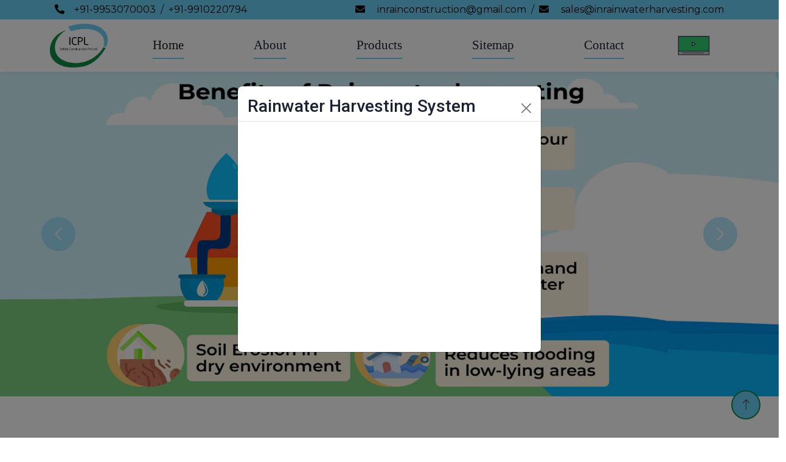

--- FILE ---
content_type: text/html; charset=UTF-8
request_url: https://www.inrainwaterharvesting.com/jind/
body_size: 14224
content:
<!DOCTYPE html>
<html lang="en">
<head>
    <meta http-equiv="Content-Type" content="text/html; charset=utf-8" />
	<meta name="viewport" content="width=device-width; initial-scale=1.0; maximum-scale=1.0; user-scalable=0;">
	<base href="https://www.inrainwaterharvesting.com/">
	<title>Rainwater Harvesting System in Jind | Rainwater Harvesting System Service Provider in Jind</title>
    <meta name="keywords" content="Rooftop Rainwater Harvesting System in Jind, Modular Rainwater Harvesting System in Jind, Rainwater Harvesting Tank in Jind, Polymer Type Rainwater Harvesting System in Jind, Storm water Management in Jind" />
    <meta name="description" content="Are you finding Rainwater Harvesting System in Jind. We have the best quality  Rainwater Harvesting System that helps you with harvesting rainwater. Don't we late to Rainwater Harvesting System Service Provider in Jind at the best price?" />
	<meta name="author" content="InRain Construction Pvt Ltd">
	<link rel="canonical" href="https://www.inrainwaterharvesting.com/jind/"/>
    
     <meta name="robots" content="index, follow"/>   
      <link href="img/favicon.png" rel="icon">
        <!--my-style-->
    <!-- Google Web Fonts -->
    <!-- Google Web Fonts -->
    <link rel="preconnect" href="https://fonts.googleapis.com">
    <link rel="preconnect" href="https://fonts.gstatic.com" crossorigin>
    <link
        href="https://fonts.googleapis.com/css2?family=Montserrat:wght@400;500&family=Roboto:wght@500;700&display=swap"
        rel="stylesheet">

    <!-- Icon Font Stylesheet -->
    <link href="https://cdnjs.cloudflare.com/ajax/libs/font-awesome/5.10.0/css/all.min.css" rel="stylesheet">
    <link href="https://cdn.jsdelivr.net/npm/bootstrap-icons@1.4.1/font/bootstrap-icons.css" rel="stylesheet">

    <!-- Libraries Stylesheet -->
    <link href="lib/animate/animate.min.css" rel="stylesheet">
    <link href="lib/owlcarousel/assets/owl.carousel.min.css" rel="stylesheet">
    <link href="lib/lightbox/css/lightbox.min.css" rel="stylesheet">

    <!-- Customized Bootstrap Stylesheet -->
    <link href="css/bootstrap.min.css" rel="stylesheet">

    <!--  Stylesheet -->
    <link href="css/style.css" rel="stylesheet">
    <link href="css/parmeet.css" rel="stylesheet">
    <link href="css/resize.css" rel="stylesheet">
    
        <!-- Google tag (gtag.js) -->
<script async src="https://www.googletagmanager.com/gtag/js?id=G-BERNH3E04H"></script>
<script>
  window.dataLayer = window.dataLayer || [];
  function gtag(){dataLayer.push(arguments);}
  gtag('js', new Date());

  gtag('config', 'G-BERNH3E04H');
</script></head>

<ul class="d-none">
<a href="https://www.deliveryplus.com.au/" title="Removalists  Melbourne">Removalists Melbourne</a>
<a href="https://www.deliveryplus.com.au/furniture-delivery.html" title="Furniture Delivery Melbourne">Furniture Delivery Melbourne</a>

<a href="https://www.deliveryplus.com.au/house-removals.html" title="House Removals in Melbourne">House Removals in Melbourne</a>
<a href="https://www.deliveryplus.com.au/" title="Removalist near me">Removalist near me</a>
<a href="https://www.deliveryplus.com.au/nunawading/" title="Furniture delivery in nunawading ">Furniture delivery in nunawading </a>
<a href="https://www.deliveryplus.com.au/hawthorn/" title="Furniture delivery in hawthorn ">Furniture delivery in hawthorn </a>
<a href="https://www.deliveryplus.com.au/springvale-south/" title="Furniture delivery in springvale ">Furniture delivery in springvale </a>
<a href="https://www.deliveryplus.com.au/dandenong/" title="Furniture delivery in Dandenong">Furniture delivery in Dandenong</a>


<a href="https://www.recare.in/" title="Solar Panel Installation">Solar Panel Installation </a>
<a href="https://recare.in/solar-pumping-system" title="Solar Submersible Pump">Solar Submersible Pump</a>
<a href="https://recare.in/institutional-solar-system" title="Industrial Solar System">Industrial Solar System</a>
<a href="https://recare.in/solar-operation-and-maintenance-service-for-industrial-solar-plants" title="Solar Operation And Maintenance ">Solar Operation And Maintenance </a>
<a href="https://recare.in/commercial-solar-power-system" title="Solar Offgrid System">Solar Offgrid System</a>

<a href="https://www.1000startup.com/" title="A Monthly Business Magazine for Vibrant Startups and Entrepreneurs">A Monthly Business Magazine for Vibrant Startups and Entrepreneurs</a>
<a href="https://www.chulhachowka.in/ " title="10 Best Fine Dining Restaurants in Delhi">10 Best Fine Dining Restaurants in Delhi</a>
<a href="https://www.rammandeer.com/" title="Ram Mandir Ayodhya">Ram Mandir Ayodhya </a>
<a href="https://www.flightticketbooking.co.in/" title="Flight Ticket Booking">Flight Ticket Booking </a>
<a href="https://www.socialmediamasala.com/" title="Latest Movies, New Web Series, TV Show Updates">Latest Movies, New Web Series, TV Show Updates</a>
<a href="https://www.wellnessmantra.in/" title="Health Tips, Health Care and Fitness Tips, Health News ">Health Tips, Health Care and Fitness Tips, Health News </a>






</ul>
<style>


.certificate-section {
  padding: 70px 0;
  background: #ffffff;
}

.certificate-section .container {
  max-width: 1200px;
  margin: auto;
  padding: 0 15px;
}

.section-title {
  text-align: center;
  font-size: 36px;
  font-weight: 700;
  margin-bottom: 50px;
  color: #000;
}

.certificate-grid {
  display: grid;
  grid-template-columns: repeat(3, 1fr);
  gap: 30px;
}

.certificate-card {
  background: #fff;
  padding: 15px;
  border-radius: 6px;
  box-shadow: 0 10px 25px rgba(0,0,0,0.08);
  transition: all 0.3s ease;
  text-align: center;
}

.certificate-card img {
  width: 100%;
  height: auto;
  border-radius: 4px;
}

.certificate-card:hover {
  transform: translateY(-8px);
  box-shadow: 0 15px 35px rgba(0,0,0,0.15);
}

/* Responsive */
@media (max-width: 992px) {
  .certificate-grid {
    grid-template-columns: repeat(2, 1fr);
  }
}

@media (max-width: 576px) {
  .certificate-grid {
    grid-template-columns: 1fr;
  }

  .section-title {
    font-size: 28px;
  }
}

{
    display: none;
}
</style>


<body>




        
    <!-- Topbar Start -->
    <div class="container-fluid bg-primary text-white d-none d-lg-flex wow fadeInDown" data-wow-delay="0.1s">
        <div class="container py-1">
            <div class="d-flex align-items-center">
                <!--<a href="" title="" class=" d-md-none d-lg-flex"><img class="img-fluid logo" src="images/"></a>-->
                    
                    
                    <div class="text-start d-flex text-dark">
                         <a href="tel:+91-9953070003 " class="top-a mx-2"><i class="fa fa-phone-alt me-3"></i>+91-9953070003 </a> /

                       <a href="tel:+91-9910220794" class="top-a mx-2">+91-9910220794</a>  
                    </div>
                    
                    <div class="ms-auto d-flex text-end text-dark">
                        <a class="top-a mx-2" href="mailto:inrainconstruction@gmail.com"><i class="fa fa-envelope me-3"></i> inrainconstruction@gmail.com
                    </a>/  
                   <a href="mailto:sales@inrainwaterharvesting.com" class="top-a mx-2"><i class="fa fa-envelope me-3"></i>
                         sales@inrainwaterharvesting.com</a>
                    </div>
            </div>
        </div>
    </div>
    
    <!-- Topbar End -->


 <!--Navbar Start -->
    <div class="container-fluid bg-color sticky-top wow fadeInDown" data-wow-delay="0.3s">
        <div class="container">
            <nav class="navbar navbar-expand-lg bg-color navbar-light p-lg-0">
                 <!--d-md-flex d-lg-none-->
                <a href="/" title="Home" class="navbar-brand"><img class="img-fluid logo" src="images/demo-website.png" alt="InRain Construction Pvt Ltd" title="InRain Construction Pvt Ltd"></a>
                
                
                <button type="button" class="navbar-toggler me-0" data-bs-toggle="collapse"
                    data-bs-target="#navbarCollapse">
                    <span class="navbar-toggler-icon"></span>
                </button>
                <div class="collapse navbar-collapse" id="navbarCollapse">
                    <div class="navbar-nav my-navbar">
                        <a href="/" class="nav-item nav-link active">Home</a>
                        <a href="company-profile.html" class="nav-item nav-link">About</a>
                        
                        <div class="nav-item dropdown">
                            <a href="our-products.html" class="nav-link d-lg-none d-md-block d-sm-block d-xs-block d-block dropdown-toggle" data-bs-toggle="dropdown">Products</a>
                            <a href="our-products.html" class="nav-link d-lg-block d-md-none d-sm-none d-xs-none d-none toggle-after" >Products</a>
                            
                            <div class="dropdown-menu bg-light rounded-0 rounded-bottom m-0">
                                                                                                     <a class="dropdown-item" href="jind/rainwater-harvesting-system.html" title="Rainwater Harvesting System">Rainwater Harvesting System</a>
                                                                        <a class="dropdown-item" href="jind/rainwater-harvesting-tank.html" title="Rainwater Harvesting Tank">Rainwater Harvesting Tank</a>
                                                                        <a class="dropdown-item" href="jind/modular-rainwater-harvesting-system.html" title="Modular Rainwater Harvesting System">Modular Rainwater Harvesting System</a>
                                                                        <a class="dropdown-item" href="jind/rooftop-rainwater-harvesting.html" title="Rooftop Rainwater Harvesting">Rooftop Rainwater Harvesting</a>
                                                                        <a class="dropdown-item" href="jind/polymer-type-rainwater-harvesting-system.html" title="Polymer Type Rainwater Harvesting System">Polymer Type Rainwater Harvesting System</a>
                                                                        <a class="dropdown-item" href="jind/storm-water-management-companies.html" title="Storm Water Management Companies">Storm Water Management Companies</a>
                                                                        <a class="dropdown-item" href="jind/new-technology-of-rainwater-harvesting.html" title="New Technology of Rainwater Harvesting">New Technology of Rainwater Harvesting</a>
                                                                        <a class="dropdown-item" href="jind/ground-water-recharge-system.html" title="Ground Water Recharge System">Ground Water Recharge System</a>
                                                                        <a class="dropdown-item" href="jind/modular-harvesting-tanks-suppliers.html" title="Modular Harvesting Tanks Suppliers">Modular Harvesting Tanks Suppliers</a>
                                                                        <a class="dropdown-item" href="jind/rainwater-percolation-tanks.html" title="Rainwater Percolation Tanks">Rainwater Percolation Tanks</a>
                                                                        <a class="dropdown-item" href="jind/new-generation-of-rainwater-harvesting.html" title="New Generation of Rainwater Harvesting">New Generation of Rainwater Harvesting</a>
                                                                        <a class="dropdown-item" href="jind/rainwater-harvesting-solution-for-industries.html" title="Rainwater Harvesting Solution for Industries">Rainwater Harvesting Solution for Industries</a>
                                                                        <a class="dropdown-item" href="jind/rainwater-harvesting-suppliers.html" title="Rainwater Harvesting Suppliers">Rainwater Harvesting Suppliers</a>
                                                                        <a class="dropdown-item" href="jind/rainwater-harvesting-for-flood-mitigation.html" title="Rainwater Harvesting for Flood Mitigation">Rainwater Harvesting for Flood Mitigation</a>
                                                                        <a class="dropdown-item" href="jind/prefabricated-rainwater-harvesting.html" title="Prefabricated Rainwater Harvesting">Prefabricated Rainwater Harvesting</a>
                                                                        <a class="dropdown-item" href="jind/water-harvesting-system.html" title="Water Harvesting System">Water Harvesting System</a>
                                                                        <a class="dropdown-item" href="jind/rainwater-harvesting-pit.html" title="Rainwater Harvesting Pit">Rainwater Harvesting Pit</a>
                                                                        <a class="dropdown-item" href="jind/rainwater-harvesting-recharge-pit.html" title="Rainwater Harvesting Recharge Pit">Rainwater Harvesting Recharge Pit</a>
                                      
                                                            </div>
                            
                        </div>
                        <a href="sitemap.html" class="nav-item nav-link">Sitemap</a>
                        <a href="contact-us.html" class="nav-item nav-link">Contact</a>
                        <a data-bs-toggle="modal" href="#exampleModalToggle" role="button" class="mt-2 display-phn"><img style="width: 115px;" class="img-fluid" src="img/rf-icon-_premium-quality-videos_.gif" />
                        </a>
                        
                    </div>
                    
                    <!--<div class="ms-auto get-quote">-->
                    <!--    <a href="contact-us.html" class="btn btn-primary rounded-pill py-2 px-3">Get A Quote</a>-->
                    <!--</div>-->
                </div>
                <div class="display-none-res">
                        <a data-bs-toggle="modal" href="#exampleModalToggle" role="button" class="mt-2"><img style="width: 115px;" class="img-fluid" src="img/rf-icon-_premium-quality-videos_.gif" />
                        </a>
                        
                    </div>
            </nav>
        </div>
    </div>
    
    
<div  id="exampleModalToggle" class="modal myModal fade " role="dialog" style="z-index: 10000;">
  <div class="modal-dialog modal-dialog-centered">
    <!-- Modal content-->
    <div class="modal-content">
        <div class="modal-header">
          <h3 style="#000;"class="">Rainwater Harvesting System</h3>
        <button type="button" class="btn-close text-white" data-bs-dismiss="modal" aria-label="Close"></button>
         </div>
      
        <div class="modal-body ">
            <div class="rain-video">
                <iframe width="100%" height="340" src="https://www.youtube.com/embed/3DyJAcKe0OM" title="YouTube video player" frameborder="0" allow="accelerometer; autoplay; clipboard-write; encrypted-media; gyroscope; picture-in-picture; web-share" allowfullscreen></iframe>
            </div>
        </div>
      </div>
    </div>

  </div>
</div>

<div id="carouselExampleControls"  data-bs-ride="carousel" class="carousel slide  wow fadeInUp" data-wow-delay="0.2s">
  <div class="carousel-inner">
    <div class="carousel-item active">
      <img src="img/banner2.jpg" class="d-block w-100" alt="...">
    </div>
    <div class="carousel-item">
      <img src="img/banner3.jpg" class="d-block w-100" alt="...">
    </div>
    <div class="carousel-item">
      <img src="img/banner1.jpg" class="d-block w-100" alt="...">
    </div>
 
  </div>
  <button class="carousel-control-prev" type="button" data-bs-target="#carouselExampleControls" data-bs-slide="prev">
    <span class="carousel-control-prev-icon" aria-hidden="true"></span>
    <span class="visually-hidden">Previous</span>
  </button>
  <button class="carousel-control-next" type="button" data-bs-target="#carouselExampleControls" data-bs-slide="next">
    <span class="carousel-control-next-icon" aria-hidden="true"></span>
    <span class="visually-hidden">Next</span>
  </button>
</div>
<div class="wrapper-about section-entry-my">
    <div class="container">
        <div class="row align-items-center">
            <div class="col-lg-6">
                <div class="inner-outer-about wow fadeInLeft" data-wow-delay="0.2s">
                    <p class="p-margin-bottom sub-heading-home">InRain Construction Pvt Ltd</p>
                    <h1 class="my-heading display-5">Rainwater Harvesting System in Jind!</h1>
                    <p><b>InRain Construction Private Limited</b> is a leading <b>Rainwater Harvesting System in Jind</b> specializing in advanced rainwater harvesting solutions. With a strong track record of success, we have executed over 1000 Rainwater Harvesting (RWH) units for esteemed clients such as HUL, PepsiCo, Sobha Developers, CPWD, PWD, Smart Cities, and Supreme Court Judges Bungalows, among others. Our commitment to innovation, quality, and sustainability has made us a trusted partner in the industry.
 </p>
 <p>
     At InRain Construction, we offer <b>Modular Rainwater Harvesting System Service Provider</b> that help our clients optimize water resources and promote environmental conservation.
 </p>
                </div>
            </div>
            <div class="col-lg-6 p-2">
                <div class="inner-outer-about">
                    <div class="row g-3">
                        <div class="col-lg-12 col-md-12">
                            <div class="row g-3" id="about">
                                <div class="col-lg-6 ">
                                    <div class="inner-about text-center border rounded wow fadeIn" data-wow-delay="0.5s">
                                        <div class="about-box">
                                            <div class="img-box">
                                                <img class="img-fluid" src="img/approved.png">
                                            </div>
                                            <small>ISO 9001 : 2015</small>
                                            <div class="dis-text">CERTIFIED COMPANY</div>
                                        </div>
                                    </div>
                                </div>
                                <div class="col-lg-6">
                                    <div class="inner-about text-center border rounded wow fadeIn" data-wow-delay="0.3s">
                                        <div class="about-box">
                                            <div class="img-box">
                                                <img class="img-fluid" src="img/trophy.png">
                                            </div>
                                            <small>Solution Provider</small>
                                            <div class="dis-text">THE BEST INDUSTRIAL</div>
                                        </div>
                                    </div>
                                </div>
                                
                                
                                <div class="col-lg-6">
                                    <div class="inner-about text-center border rounded wow fadeIn" data-wow-delay="0.3s">
                                        <div class="about-box">
                                            <div class="img-box">
                                                <img class="img-fluid" src="img/cer-g.jpg">
                                            </div>
                                            <small>This is to certify that product of </small>
                                            <div class="dis-text">"INRA!N CONSTRUCTION PVT. LTD."</div>
                                        </div>
                                    </div>
                                </div>
                                <div class="col-lg-6">
                                    <div class="inner-about text-center border rounded wow fadeIn" data-wow-delay="0.7s">
                                        <div class="about-box">
                                            <div class="img-box">
                                                <img class="img-fluid" src="img/approved.png">
                                            </div>
                                            <small>ISO 14001 : 2015</small>
                                            <div class="dis-text">CERTIFIED COMPANY</div>
                                        </div>
                                    </div>
                                </div>
                            </div>
                        </div>
                        <!--<div class="col-lg-6 col-md-6">-->
                        <!--    <div class="row g-3 align-items-center" id="about">-->
                                
                        <!--    </div>-->
                        <!--</div>-->
                    </div>
                </div>    
            </div>
        </div>
    </div>
</div>

<!--<div class="wrapper-about-tech">-->
<!--    <div class="container">-->
<!--        <div class="row g-3 align-item-center">-->
            
<!--        </div>-->
<!--    </div>-->
<!--</div>-->

<div class="">
    <div class="wrapper-about-tech-2 wow fadeInLeft" data-wow-delay="0.2s">    
        <div class="container">
            <div class="row g-3 wow fadeInRight" data-wow-delay="0.3s">
                <div class="col-lg-12">
                <div class="inner-about-tech inner-head text-center">
                     <h2 class="my-heading display-5">About Our Technology</h2>
                    <!--<div class="dis-text">About Our Technology</div>-->
                    <p class="">At InRain™ We are Engaged In Making <b>Rainwater Harvesting (RWH) Pits in Jind</b> Based on the technology adopted from Germany. It is indeed entirely different from conventional rain water system. InRain™ is Fully equipped with In house Make and Manufacturing process, ensuring its best in class – quality. We share our contribution to Nation being proud partner of “Make in India Movement”</p>
                </div>
            </div>
                <!--<div class="col-lg-10 offset-lg-1">-->
                <!--    <div class="row d-flex">-->
                <!--        <div class="col-lg-6">-->
                <!--    <div class=" text-center hm-ab">-->
                <!--        <img class="img-fluid bg-white rounded " src="img/pic1.jpg">-->
                <!--    </div>-->
                <!--    </div>-->
                <!--    <div class="col-lg-6">-->
                <!--    <div class=" text-center hm-ab">-->
                <!--        <img class="img-fluid bg-white rounded " src="img/pic2.jpg">-->
                <!--    </div>-->
                <!--    </div>-->
                <!-- </div>-->
                <!--</div>-->
                
                <div class="col-lg-6">
                    <div class=" text-center hm-ab">
                        <a class="" href="img/main1.jpg" alt="main1" data-lightbox="gallery">
                        <img class="img-fluid bg-white rounded " alt="fluid bg-white rounded" src="img/main1.jpg">
                        </a>
                    </div>
                </div>
                
                <div class="col-lg-6">
                    <div class=" text-center hm-ab">
                        <a class="" href="img/hm-ab.jpeg" alt="" data-lightbox="gallery">
                        <img class="img-fluid bg-white rounded " src="img/hm-ab.jpeg">
                        </a>
                    </div>
                </div>
                <div class="col-lg-4">
            <div class=" hm-ab">
                <a class="" href="img/main4.jpg"  data-lightbox="gallery">
                    <img src="img/main4.jpg" class="img-fluid">    
                </a>
            </div>
        </div>
        <div class="col-lg-4">
            <div class="hm-ab">
                <a class="" href="img/main2.jpg" data-lightbox="gallery">
                <img src="img/main2.jpg" class="img-fluid">                
                </a>
            </div>
        </div>
        <div class="col-lg-4">
            <div class="hm-ab">
                <a class="" href="img/main3.jpg" data-lightbox="gallery">
                <img src="img/main3.jpg" class="img-fluid">                
                </a>
            </div>
        </div>
                
            </div>
        </div>    
    </div>
</div>

<div class="wrapper-prod section-entry">
    <div class="container">
        <div class="row">
            <div class="col-lg-8 col-md-7">
                <div class="inner-prod wow fadeInLeft" data-wow-delay="0.2s">
                    <p class="p-margin-bottom sub-heading-home">InRain™</p>
                    <h2 class="my-heading display-5">Rooftop Rainwater Harvesting System in Jind</h2>
                    <p>A <b>Rooftop Rainwater Harvesting System in Jind</b> intended for filtration, transitory maintenance and ensuing release. It is utilized in waste channel application. It is developed utilizing our restrictive plastic infusion shaped boards.We provide all range of modules as per the requirements.</p>
                    <a href="our-products.html" class="mt-2 btn mybtn">Explore <i class="fa-solid fa-angle-right"></i></a>
                </div>
            </div>
            <div class="col-lg-4 col-md-5">
                <div class="inner-prod inner-prod-img inner-prod-margin text-center wow fadeInRight" data-wow-delay="0.2s">
                    <div class="img-bck"></div>
                
                <div class="owl-carousel about-carousel rounded shadow">
                    <div class="item">
                        <img src="img/Rainwater-Harvesting-Tank.jpg" class="img-fluid">
                    </div>
                    <div class="item">
                        <img src="img/rain1.jpg" class="img-fluid">
                    </div>
                    <div class="item">
                        <img src="img/rain2.jpg" class="img-fluid">
                    </div>
                    <div class="item">
                        <img src="img/rain3.png" class="img-fluid bg-white">
                    </div>
                    <div class="item">
                        <img src="img/rain4.png" class="img-fluid bg-white">
                    </div>
                   
                    </div>
                </div>
            </div>
        </div>
    </div>
</div>

<div class="wrapper-prod-2 section-entry-bottom">
    <div class="container">
        <div class="row align-items-center">
            <div class="col-lg-12">
                <div class="inner-prod text-center wow fadeIn" data-wow-delay="0.3s">
                    <p class="sub-heading-home">At InRain Water Conservation & Management company.
                    <!--, we firmly believe in the popular quote-->
                    </p>
                    <h3 class="my-heading display-5">InRain Water Conservation & Management</h3>
                </div>
            </div>  
            <div class="col-lg-5">
                <div class="inner-prod wow fadeInRight" data-wow-delay="0.2s"> 
                <div class="owl-carousel about-carousel rounded shadow">
                    <div class="item">
                        <img class="img-fluid" src="img/Rooftop-Rainwater-Harvesting.jpg">
                    </div>
                    <div class="item">
                        <img class="img-fluid bg-white rounded " src="img/pic1.jpg">
                    </div>
                    <div class="item">
                        <img class="img-fluid bg-white rounded " src="img/pic2.jpg">
                    </div>
                   
                    </div>
                </div>
            </div>  
            <div class="col-lg-7">
                <div class="inner-prod wow fadeInLeft" data-wow-delay="0.2s"> 
                <h3>“Water is life, and conservation is the future.”</h3>
                    <p>70% of our earth is water, however, the potable water which is required for most of the human needs, is very less. The growing urbanization and global development have also led to a sharp decline in groundwater. Climate change with global warming is not making things easier for humans. Water conservation and management techniques are vital for sustainable development. It helps in managing the increasing demand for water with growing industrialization and increasing population.</p>
                    <p>At InRain, we provide water conservation & management techniques leveraging modern technology. Conservation methods and solutions offered by InRain are not only environment friendly but economical as well.</p>
                </div>
            </div>
            <div class="col-lg-12">
                <div class="inner-prod wow fadeInUp" data-wow-delay="0.2s">
                    <p><b>The Technology We Offer: </b> At InRain, we are using <b>Modular Rainwater Harvesting System in Jind</b>. This advanced German technology helps us to reduce costs and improves the longevity of the rainwater harvesting system. It helps in overcoming the major challenge of space-saving, which is a prime concern in urban planning and development.</p>
                    <p><b>The Quality We Offer: </b> We provide high-quality products as our products go through a stringent quality check. Our in-house manufacturing ensures the quality of products and our quality assurance system ensures consistent quality</p>
                    <p>InRain firmly believes that the future of urban planning and development is through the practice of water conservation and management. We are fortunate to be blessed with the ability to contribute to save the environment movement, while we help others to incorporate water conservation methods and practices in life. And we are also a proud partner in the make in India movement as we manufacture all our parts in India.</p>
                    <p>At InRain, we help organizations, housing societies and individuals to integrate water conservation and management into their development plans. We aim to provide sustainability in water conservation practices.</p>
                    

<p><b>Commitment to Sustainability:</b> As an advanced rainwater harvesting company, we are deeply committed to sustainable practices and environmental stewardship. We recognize the importance of conserving water resources and reducing reliance on conventional sources. By implementing our rainwater harvesting systems, we help our clients optimize water management, reduce their carbon footprint, and contribute to a more sustainable future.</p>


<p>
    
 <b>Client Satisfaction:</b> Our success is measured by the satisfaction of our clients, and we strive to exceed their expectations in every project we undertake. We prioritize open communication, transparent project management, and timely execution to ensure a seamless experience for our clients. Our commitment to quality, reliability, and customer-centric approach has earned us a strong reputation in the industry.
</p>
                </div>
            </div>    
        </div>
    </div>
</div>

<div class="wrapper-certif wrapper-about-tech-2 section-entry-bottom wow fadeInDown" data-wow-delay="0.1s">
    <div class="container-fluid text-center">
        <div class="row">
            <div class="col-lg-12">
                <div class="inner-head">
                <!--<p class=""> About Our Product </p>-->
                <h4 class="my-heading display-5">Our Products</h4>
                <p>InRain is a renowned provider of cutting-edge water conservation s that aim to address the global water scarcity crisis. With a commitment to environmental sustainability and economic efficiency, InRain offers a range of innovative solutions to help individuals, communities, and businesses optimize their water usage and contribute to a more sustainable future.</p>
                </div>
            </div>
            <div class="owl-carousel project-carousel wow fadeInUp" data-wow-delay="0.2s">
                    
            <div class="our-product-box">
                <a href="jind/rainwater-harvesting-system.html" title="Rainwater Harvesting System" class="">
                
                    <div class="testimonial-item text-center">
                    <img class="img-fluid rounded my-4" src="/images/products/rainwater-harvesting-system.jpg"  title="" alt="">
                    </div>
                    <div class="prod-name">Rainwater Harvesting System                    </div>
                </a>
            </div>
                    
            <div class="our-product-box">
                <a href="jind/rainwater-harvesting-tank.html" title="Rainwater Harvesting Tank" class="">
                
                    <div class="testimonial-item text-center">
                    <img class="img-fluid rounded my-4" src="/images/products/rainwater-harvesting-tank.jpg"  title="" alt="">
                    </div>
                    <div class="prod-name">Rainwater Harvesting Tank                    </div>
                </a>
            </div>
                    
            <div class="our-product-box">
                <a href="jind/modular-rainwater-harvesting-system.html" title="Modular Rainwater Harvesting System" class="">
                
                    <div class="testimonial-item text-center">
                    <img class="img-fluid rounded my-4" src="/images/products/modular-rainwater-harvesting-system.jpg"  title="" alt="">
                    </div>
                    <div class="prod-name">Modular Rainwater Harvesting System                    </div>
                </a>
            </div>
                    
            <div class="our-product-box">
                <a href="jind/rooftop-rainwater-harvesting.html" title="Rooftop Rainwater Harvesting" class="">
                
                    <div class="testimonial-item text-center">
                    <img class="img-fluid rounded my-4" src="/images/products/rooftop-rainwater-harvesting.jpg"  title="" alt="">
                    </div>
                    <div class="prod-name">Rooftop Rainwater Harvesting                    </div>
                </a>
            </div>
                    
            <div class="our-product-box">
                <a href="jind/polymer-type-rainwater-harvesting-system.html" title="Polymer Type Rainwater Harvesting System" class="">
                
                    <div class="testimonial-item text-center">
                    <img class="img-fluid rounded my-4" src="/images/products/polymer-type-rainwater-harvesting-system.jpg"  title="" alt="">
                    </div>
                    <div class="prod-name">Polymer Type Rainwater Harvesting System                    </div>
                </a>
            </div>
                    
            <div class="our-product-box">
                <a href="jind/storm-water-management-companies.html" title="Storm Water Management Companies" class="">
                
                    <div class="testimonial-item text-center">
                    <img class="img-fluid rounded my-4" src="/images/products/storm-water-management-companies.jpg"  title="" alt="">
                    </div>
                    <div class="prod-name">Storm Water Management Companies                    </div>
                </a>
            </div>
                    
            <div class="our-product-box">
                <a href="jind/new-technology-of-rainwater-harvesting.html" title="New Technology of Rainwater Harvesting" class="">
                
                    <div class="testimonial-item text-center">
                    <img class="img-fluid rounded my-4" src="/images/products/new-technology-of-rainwater-harvesting.jpg"  title="" alt="">
                    </div>
                    <div class="prod-name">New Technology of Rainwater Harvesting                    </div>
                </a>
            </div>
                    
            <div class="our-product-box">
                <a href="jind/ground-water-recharge-system.html" title="Ground Water Recharge System" class="">
                
                    <div class="testimonial-item text-center">
                    <img class="img-fluid rounded my-4" src="/images/products/ground-water-recharge-system.jpg"  title="" alt="">
                    </div>
                    <div class="prod-name">Ground Water Recharge System                    </div>
                </a>
            </div>
                    
            <div class="our-product-box">
                <a href="jind/modular-harvesting-tanks-suppliers.html" title="Modular Harvesting Tanks Suppliers" class="">
                
                    <div class="testimonial-item text-center">
                    <img class="img-fluid rounded my-4" src="/images/products/rwh-pits-suppliers.jpg"  title="" alt="">
                    </div>
                    <div class="prod-name">Modular Harvesting Tanks Suppliers                    </div>
                </a>
            </div>
                    
            <div class="our-product-box">
                <a href="jind/rainwater-percolation-tanks.html" title="Rainwater Percolation Tanks" class="">
                
                    <div class="testimonial-item text-center">
                    <img class="img-fluid rounded my-4" src="/images/products/rainwater-percolation-tanks.jpg"  title="" alt="">
                    </div>
                    <div class="prod-name">Rainwater Percolation Tanks                    </div>
                </a>
            </div>
                    
            <div class="our-product-box">
                <a href="jind/new-generation-of-rainwater-harvesting.html" title="New Generation of Rainwater Harvesting" class="">
                
                    <div class="testimonial-item text-center">
                    <img class="img-fluid rounded my-4" src="/images/products/new-generation-of-rainwater-harvesting.jpg"  title="" alt="">
                    </div>
                    <div class="prod-name">New Generation of Rainwater Harvesting                    </div>
                </a>
            </div>
                    
            <div class="our-product-box">
                <a href="jind/rainwater-harvesting-solution-for-industries.html" title="Rainwater Harvesting Solution for Industries" class="">
                
                    <div class="testimonial-item text-center">
                    <img class="img-fluid rounded my-4" src="/images/products/rainwater-harvesting-solution-for-industries.jpg"  title="" alt="">
                    </div>
                    <div class="prod-name">Rainwater Harvesting Solution for Industries                    </div>
                </a>
            </div>
                    
            <div class="our-product-box">
                <a href="jind/rainwater-harvesting-suppliers.html" title="Rainwater Harvesting Suppliers" class="">
                
                    <div class="testimonial-item text-center">
                    <img class="img-fluid rounded my-4" src="/images/products/rainwater-harvesting-suppliers.jpg"  title="" alt="">
                    </div>
                    <div class="prod-name">Rainwater Harvesting Suppliers                    </div>
                </a>
            </div>
                    
            <div class="our-product-box">
                <a href="jind/rainwater-harvesting-for-flood-mitigation.html" title="Rainwater Harvesting for Flood Mitigation" class="">
                
                    <div class="testimonial-item text-center">
                    <img class="img-fluid rounded my-4" src="/images/products/rainwater-harvesting-for-flood-mitigation.jpg"  title="" alt="">
                    </div>
                    <div class="prod-name">Rainwater Harvesting for Flood Mitigation                    </div>
                </a>
            </div>
                    
            <div class="our-product-box">
                <a href="jind/prefabricated-rainwater-harvesting.html" title="Prefabricated Rainwater Harvesting" class="">
                
                    <div class="testimonial-item text-center">
                    <img class="img-fluid rounded my-4" src="/images/products/prefabricated-rainwater-harvesting.jpg"  title="" alt="">
                    </div>
                    <div class="prod-name">Prefabricated Rainwater Harvesting                    </div>
                </a>
            </div>
                    
            <div class="our-product-box">
                <a href="jind/water-harvesting-system.html" title="Water Harvesting System" class="">
                
                    <div class="testimonial-item text-center">
                    <img class="img-fluid rounded my-4" src="/images/products/water-harvesting-system.jpg"  title="" alt="">
                    </div>
                    <div class="prod-name">Water Harvesting System                    </div>
                </a>
            </div>
                    
            <div class="our-product-box">
                <a href="jind/rainwater-harvesting-pit.html" title="Rainwater Harvesting Pit" class="">
                
                    <div class="testimonial-item text-center">
                    <img class="img-fluid rounded my-4" src="/images/products/rainwater-harvesting-pit.jpg"  title="" alt="">
                    </div>
                    <div class="prod-name">Rainwater Harvesting Pit                    </div>
                </a>
            </div>
                    
            <div class="our-product-box">
                <a href="jind/rainwater-harvesting-recharge-pit.html" title="Rainwater Harvesting Recharge Pit" class="">
                
                    <div class="testimonial-item text-center">
                    <img class="img-fluid rounded my-4" src="/images/products/rainwater-harvesting-recharge-pit.jpg"  title="" alt="">
                    </div>
                    <div class="prod-name">Rainwater Harvesting Recharge Pit                    </div>
                </a>
            </div>
                
        </div>
        </div>
    </div>
</div>





<section class="certificate-section">
  <div class="container">
    <h2 class="section-title">Explore Our Certificate</h2>

    <div class="certificate-grid">
      <div class="certificate-card">
        <img src="images/iso-9001.jpg" alt="ISO 9001 Certificate">
      </div>

      <div class="certificate-card">
        <img src="images/iso-14001.jpg" alt="ISO 14001 Certificate">
      </div>

      <div class="certificate-card">
        <img src="images/griha.jpg" alt="GRIHA Certificate">
      </div>
    </div>
  </div>
</section>


  
         <style>
    .client-wrap {
      position:relative;
    }

    /* Left text card */
    .info-box {
      width:280px;
      background:#fff;
      padding:22px;
      border-radius:14px;
      box-shadow:0 8px 28px rgba(0,0,0,0.08);
      position:absolute;
      top:0;
      left:0;
      z-index:10;
      line-height:1.45;
    }

    /* Rows container */
    .rows {
      margin-left:100px;
      display:flex;
      flex-direction:column;
      gap:5px;
    }

    /* Track styling */
    .track {
      display:flex;
      gap:18px;
      width:max-content;
      will-change:transform;
    }

    .row {
      overflow:hidden;
      padding:12px 0;
    }

    /* Logo card */
    .logo-card {
      flex:0 0 auto;
      background:#fff;
      padding:12px 20px;
      min-width:140px;
      height:110px;
      border-radius:14px;
      display:flex;
      align-items:center;
      justify-content:center;
      box-shadow:0 4px 18px rgba(0,0,0,0.06);
    }
    .logo-card img {
      max-height:60px;
      max-width:100%;
      object-fit:contain;
    }

    /* Animations */
    @keyframes moveLeft {
      0% { transform:translateX(0); }
      100% { transform:translateX(-50%); }
    }
    @keyframes moveRight {
      0% { transform:translateX(-50%); }
      100% { transform:translateX(0); }
    }

    .row1 .track { animation:moveLeft 22s linear infinite; }
    .row2 .track { animation:moveRight 24s linear infinite; }

    .row:hover .track { animation-play-state:paused; }

    /* Responsive */
    @media(max-width:900px){
      .info-box { position:static; width:100%; margin-bottom:20px; }
      .rows { margin-left:0; }
      .logo-card{ min-width:100px; height:90px; }
    }
  </style>
  
  <!--<h2 class="txtrd">-->
  <!--          <span class="" style="color:#000;">Partner with us and </span> upskill your workforce-->
  <!--        </h2>-->
          
          
             <div class="section-title2 text-center mb-80">
                            <!--<h5>departments</h5>-->
                            <h2>
                                Our Corporate  <span>Partners</span>
                            </h2>

                        </div>
          
          <p></p>

  <div class="client-wrap">
 
    <!-- Left side box -->
     
    <!--<div class="info-box">-->
    <!--  Our clients are the cornerstone of our success, driving our innovation-->
    <!--  and commitment. Your trust drives our innovation, and your satisfaction-->
    <!--  defines our success.-->
    <!--</div>-->

    <!-- Two moving rows -->
    <div class="rows">

      <!-- ROW 1 (Left → Right Move) -->
      <div class="row row1">
        <div class="track">
         
          
              <!-- Logos (replace images with your own) -->
        <div class="logo-card"><img src="images/client/1.jpg"></div>
        <div class="logo-card"><img src="images/client/2.jpg"></div>
       <div class="logo-card"><img src="images/client/3.jpg"></div>
         <div class="logo-card"><img src="images/client/4.jpg"></div>
          <div class="logo-card"><img src="images/client/5.jpg"></div>
           <div class="logo-card"><img src="images/client/6.jpg"></div>
        
        

        <!-- Duplicate for infinite loop -->
           <div class="logo-card"><img src="images/client/7.jpg"></div>
        <div class="logo-card"><img src="images/client/8.jpg"></div>
       <div class="logo-card"><img src="images/client/9.jpg"></div>
         <div class="logo-card"><img src="images/client/10.jpg"></div>
          <div class="logo-card"><img src="images/client/11.jpg"></div>
           <div class="logo-card"><img src="images/client/12.jpg"></div>
        
        
        </div>
      </div>

      <!-- ROW 2 (Right → Left Move) -->
      <div class="row row2">
        <div class="track">
          <!-- Logo list 2 -->
              <!-- Logos (replace images with your own) -->
         <div class="logo-card"><img src="images/client/13.jpg"></div>
        <div class="logo-card"><img src="images/client/14.jpg"></div>
       <div class="logo-card"><img src="images/client/15.jpg"></div>
         <div class="logo-card"><img src="images/client/16.jpg"></div>
          <div class="logo-card"><img src="images/client/17.jpeg"></div>
           <div class="logo-card"><img src="images/client/18.jpg"></div>
        
        
        

        <!-- Duplicate for infinite loop -->
          <div class="logo-card"><img src="images/client/19.jpg"></div>
        <div class="logo-card"><img src="images/client/20.jpg"></div>
       <div class="logo-card"><img src="images/client/21.jpg"></div>
         <div class="logo-card"><img src="images/client/22.jpg"></div>
          <div class="logo-card"><img src="images/client/23.jpg"></div>
           <div class="logo-card"><img src="images/client/24.jpg"></div>
        
        
        </div>
      </div>

    </div>
  </div>
</section>



<div class="wrapper-counter section-entry">
    <div class="container">
        <div class="row align-items-center">
            <div class="col-lg-6 p-2 order-lg-0 order-sm-1">
                <div class="inner-outer-counter">
                    <div class="row g-3" id="counter">
                        <div class="col-lg-6 col-md-6">
                            <div class="inner-counter text-center border rounded wow fadeIn" data-wow-delay="0.2s">
                                 <div class="counter-box border">
                                    <span class="count percent" data-count="90">0</span>
                                    <span>%</span>
                                 </div>
                                 <div class="mt-3"><span>Making The Planet Green</span></div>
                            </div>
                        </div>
                        <div class="col-lg-6 col-md-6">
                            <div class="inner-counter text-center border rounded wow fadeIn" data-wow-delay="0.4s">
                                <div class="counter-box border">
                                    <span class="count percent" data-count="100">0</span>
                                    <span>%</span>
                                 </div>
                                <div class="mt-3"><span>Recycling Rainwater</span></div>
                            </div>
                        </div>
                        <div class="col-lg-6 col-md-6">
                            <div class="inner-counter text-center border rounded wow fadeIn" data-wow-delay="0.8s">
                                <div class="counter-box border">
                                    <span class="count percent" data-count="41">0</span>
                                    <span>%</span>
                                 </div>
                               <div class="mt-3"><span>Decreases The Demand For Water</span></div>
                            </div>
                        </div>
                        <div class="col-lg-6 col-md-6">
                            <div class="inner-counter text-center border rounded wow fadeIn" data-wow-delay="0.6s">
                                <div class="counter-box border">
                                    <span class="count percent" data-count="70">0</span>
                                    <span>%</span>
                                 </div>
                                <div class="mt-3"><span>Reduce Stormwater Flow</span></div>
                            </div>
                        </div>
                    </div>
                </div>    
            </div>
            <div class="col-lg-6 order-lg-1 order-sm-0">
                <div class="inner-outer-counter wow fadeInRight" data-wow-delay="0.2s">
                    <p class="p-margin-bottom sub-heading-home">InRain Construction Pvt Ltd</p>
                    <h3 class="my-heading display-5">Why InRain!</h3>
                    <p>
                  At <b>InRain Construction</b>, we have successfully executed over 1000 rainwater harvesting units for prestigious clients such as Hindustan Unilever Limited (HUL), PepsiCo, Sobha Developers, Central Public Works Department (CPWD), Public Works Department (PWD), Smart Cities, and the residences of Supreme Court Judges, among others. These projects have enabled us to gain unparalleled expertise in rainwater harvesting, making us a frontrunner in the industry.


              </p>
              <p>
                  Experienced Team: At InRain Construction, we take pride in our highly experienced team of professionals. With an average industry experience of over 30 years, our team possesses a deep understanding of sustainable construction methods and rainwater harvesting techniques. From conceptualization to execution, our experts provide comprehensive solutions tailored to each client's unique needs. Their expertise, coupled with our commitment to innovation and excellence, ensures that our clients receive the best possible rainwater harvesting systems.
              </p>
                    <a href="contact-us.html" class="mt-2 btn mybtn">Explore <i class="fa-solid fa-angle-right"></i></a>
                </div>
            </div>
        </div>
    </div>
</div>





    <!-- Footer Start -->
  <div class="container-fluid back-footer-color footer py-5 wow fadeIn" data-wow-delay="0.2s" style="visibility: visible; animation-delay: 0.1s; animation-name: fadeIn;">
        <div class="container">
            <div class="row g-5">
            <div class="col-lg-3 col-md-6 my-color-footer">
                    <h4 class="text-white mb-4 wow fadeInUp" data-wow-delay="0.2s">About Us</h4>
                  <p><p>InRain&#39;s range of water conservation products showcases the company&#39;s commitment to providing environmentally friendly and economically viable solutions.</p>
</p>
                  <div class="d-flex pt-3">
                        <!--<a class="btn btn-square btn-light rounded-circle me-2 my-color" href=""><i-->
                        <!--        class="fab fa-twitter"></i></a>-->
                        <a target="_black" class="btn btn-square btn-light rounded-circle me-2 my-color" href="https://www.facebook.com/"><i class="fab fa-facebook-f"></i></a>
                        <a target="_black" class="btn btn-square btn-light rounded-circle me-2 my-color" href="https://www.youtube.com/"><i class="fab fa-youtube"></i></a>
                        
                        <a target="_black" class="btn btn-square btn-light rounded-circle me-2 my-color" href="https://www.instagram.com/"><i class="fab fa-instagram"></i></a> 
                        <a target="_black" class="btn btn-square btn-light rounded-circle me-2 my-color" href="https://www.linkedin.com/in/" title="Twitter" target="_blank"><i class="fab fa-twitter"></i></a>
                        <a target="_black" class="btn btn-square btn-light rounded-circle me-2 my-color" href="" title="linkedin" target="_blank"><i class="fab fa-linkedin"></i></a>
                    </div>
                        
                        
                       
                </div>
                <div class="col-lg-3 col-md-6 my-color-footer my-color-footer-2">
                    <h4 class="text-white mb-4 wow fadeInUp" data-wow-delay="0.2s">Quick Links</h4>
                    <a class="btn btn-link" title="Rainwater Harvesting System in Delhi" href="/">Home</a>
                    <a class="btn btn-link" title=" Rainwater Harvesting System " href="company-profile.html">About us</a>
                    <a class="btn btn-link" title=" Modular Rainwater Harvesting System Service Provider" href="our-products.html">Products</a>
                    <a class="btn btn-link" title=" Modular Rainwater Harvesting System Services" href="contact-us.html">Contact Us</a>
                    <a class="btn btn-link" title="Rainwater Harvesting (RWH) Pits in Delhi" href="our-presence.html">Market Place</a>
                </div>
                <div class="col-lg-3 col-md-6 my-color-footer">
                    <h4 class="text-white mb-4 wow fadeInUp" data-wow-delay="0.2s"">Products</h4>
                                             <a class="btn btn-link" href="jind/rainwater-harvesting-system.html" title="Rainwater Harvesting System">Rainwater Harvesting System</a>
                                            <a class="btn btn-link" href="jind/rainwater-harvesting-tank.html" title="Rainwater Harvesting Tank">Rainwater Harvesting Tank</a>
                                            <a class="btn btn-link" href="jind/modular-rainwater-harvesting-system.html" title="Modular Rainwater Harvesting System">Modular Rainwater Harvesting System</a>
                                            <a class="btn btn-link" href="jind/rooftop-rainwater-harvesting.html" title="Rooftop Rainwater Harvesting">Rooftop Rainwater Harvesting</a>
                                            <a class="btn btn-link" href="jind/polymer-type-rainwater-harvesting-system.html" title="Polymer Type Rainwater Harvesting System">Polymer Type Rainwater Harvesting System</a>
                                            <a class="btn btn-link" href="jind/storm-water-management-companies.html" title="Storm Water Management Companies">Storm Water Management Companies</a>
                                            <a class="btn btn-link" href="jind/new-technology-of-rainwater-harvesting.html" title="New Technology of Rainwater Harvesting">New Technology of Rainwater Harvesting</a>
                                                            
                </div>
                <div class="col-lg-3 col-md-6 my-color-footer" style="word-wrap: break-word;">
                    <h4 class="text-white mb-4 wow fadeInUp" data-wow-delay="0.2s"">Our Office</h4>
                    <b class="color-add">Corporate Office</b>
                    <p class="mb-2"><i class="fa fa-map-marker-alt me-3"></i>Plot No 06, KH431, 1st floor, Main Road chattarpur-satbari, satbari, NewÂ delhiÂ 110074</p>
                    <b class="color-add">Registered Office</b>
                    <p class="mb-2"><i class="fa fa-map-marker-alt me-3"></i>Khasra No - 148 Plot No - 219, GF, Rajpur Khurd Ext, New Delhi 110074</p>
                    
                    <p class="mb-2"><a class="text-white" href="+91-9953070003 ">
                        <i class="fa fa-phone-alt me-3"></i>+91-9953070003                     </a></p>
                    
                    <p class="mb-2"><a class="text-white" href="tel:+91-9910220794"><i class="fa fa-phone-alt me-3"></i>+91-9910220794</a></p>
                    
                   <p class="mb-2">
                        <a class="text-white" href="mailto:inrainconstruction@gmail.com"><i class="fa fa-envelope"></i> inrainconstruction@gmail.com
                        </a>
                    </p>
                    <p class="mb-2">
                        <a class="text-white" href="mailto:sales@inrainwaterharvesting.com">
                            <i class="fa fa-envelope"></i> sales@inrainwaterharvesting.com                        </a>
                    </p>
                    
                    
                </div>
                
            </div>
        </div>
    </div>


    <!-- Copyright Start -->
    <div class="container-fluid copyright py-4" style="border-top:2px solid white;">
        <div class="container">
            <div class="row">
                
                <div class="col-md-12 text-center">
                    <p class="mb-0" style="color:#fff">© Copyright 2026 InRain Construction Pvt Ltd. All Rights Reserved. Website Designed &amp; Promoted by <a href="https://www.webvyaparindia.com/" class="text-copy"> Web Vyapar India.</a></p>
                </div>
            </div>
        </div>
    </div>
    <!-- Copyright End -->


    <!-- Back to Top -->
    <a href="#" class="btn btn-lg btn-lg-square rounded-circle back-to-top"><i
            class="bi bi-arrow-up"></i></a>


    <!-- JavaScript Libraries -->
    <script src="https://ajax.googleapis.com/ajax/libs/jquery/3.6.1/jquery.min.js"></script>
    <script src="https://cdn.jsdelivr.net/npm/bootstrap@5.0.0/dist/js/bootstrap.bundle.min.js"></script>
    <script src="lib/wow/wow.min.js"></script>
    <script src="lib/easing/easing.min.js"></script>
    <script src="lib/waypoints/waypoints.min.js"></script>
    <script src="lib/owlcarousel/owl.carousel.min.js"></script>
    <script src="lib/lightbox/js/lightbox.min.js"></script>
    <!-- font 6 -->
		<script src="https://kit.fontawesome.com/50d5e6a1ea.js" crossorigin="anonymous"></script>
    <!-- Javascript -->
    <script src="js/main.js"></script>
</body>

</html>

--- FILE ---
content_type: text/css
request_url: https://www.inrainwaterharvesting.com/css/style.css
body_size: 2489
content:
/********** Template CSS **********/
:root {
    --primary: #6bcef5;
    --secondary: #0e8b44;
    --light: #F1F3FA;
    --dark: #1C2035;
}

.sub-heading-home{
    font-weight:bold;
    color: #0e8b44;
}

.back-to-top {
    position: fixed;
    display: none;
    right: 30px;
    bottom: 30px;
    z-index: 99;
}

.fw-medium {
    font-weight: 500;
}

.btn-color-404{
    background-color: var(--primary);
    color:white!important;
}
.top-a {
    color: #000;
}

.top-a:hover {
    color: #0e8b44;
}

.mybtn {
  background-color: var(--primary);
    border: 0 solid #E5E7EB;
    box-sizing: border-box;
    color: #000000;
    /* display: flex; */
    font-family: ui-sans-serif,system-ui,-apple-system,system-ui,"Segoe UI",Roboto,"Helvetica Neue",Arial,"Noto Sans",sans-serif,"Apple Color Emoji","Segoe UI Emoji","Segoe UI Symbol","Noto Color Emoji";
    font-size: 1rem;
    font-weight: 700;
    justify-content: center;
    line-height: 1.75rem;
    padding: 0.75rem 1.65rem;
    position: relative;
    text-decoration: none #000000 solid;
    text-decoration-thickness: auto;
    max-width: 460px;
    position: relative;
    cursor: pointer;
    transform: rotate(-2deg);
    user-select: none;
    -webkit-user-select: none;
     touch-action: manipulation; 
}

.mybtn:focus {
  outline: 0;
}

.mybtn:after {
  content: '';
  position: absolute;
  border: 1px solid #000000;
  bottom: 4px;
  left: 4px;
  width: calc(100% - 1px);
  height: calc(100% - 1px);
}

.mybtn:hover:after {
  bottom: 2px;
  left: 2px;
}

@media (min-width: 768px) {
  .mybtn {
    padding: .75rem 3rem;
    font-size: 1.25rem;
  }
}


/* Global css */
.section-entry {
    padding: 5rem 0 5rem;
  }
  .section-entry-top {
    padding-top: 5rem;
  }
  .section-entry-bottom {
    padding-bottom: 5rem;
  }
  .txtct {
    text-align: center;
  }
  .align-c {
    align-items: center;
  }
  .txtbc h1, .txtbc h2, .txtbc h3, .txtbc h4, .txtbc h5, .txtbc h6, .txtbc p, .txtbc i, .txtbc a, .txtbc span {
    color: #000;
  }
  .txtwt h1, .txtwt h2, .txtwt h3, .txtwt h4, .txtwt h5, .txtwt h6, .txtwt p, .txtwt i, .txtwt a, .txtwt span {
    color: #fff;
  }
  .txtbu {
    color: #004c86;
  }
  .txtor {
    color: #ff2515;
  }
  
  
/*** Spinner ***/
#spinner {
    opacity: 0;
    visibility: hidden;
    transition: opacity .5s ease-out, visibility 0s linear .5s;
    z-index: 99999;
}

#spinner.show {
    transition: opacity .5s ease-out, visibility 0s linear 0s;
    visibility: visible;
    opacity: 1;
}


/*** Button ***/
.btn {
    transition: .5s;
    font-weight: 500;
}

.btn-primary,
.btn-outline-primary:hover {
    color: var(--light);
}

.btn-secondary,
.btn-outline-secondary:hover {
    color: var(--dark);
}

.btn-square {
    width: 38px;
    height: 38px;
}

.btn-sm-square {
    width: 32px;
    height: 32px;
}

.btn-lg-square {
    width: 48px;
    height: 48px;
}

.btn-square,
.btn-sm-square,
.btn-lg-square {
    padding: 0;
    display: flex;
    align-items: center;
    justify-content: center;
    font-weight: normal;
    background:#6bcef5;
    border:2px solid #0e8b44;
}


/*** Navbar ***/
.sticky-top {
    top: -100px;
    transition: .5s;
}

.navbar .navbar-nav .nav-link {
    /*margin-right: 35px;*/ 
    padding: 25px 0;
    color: var(--dark);
    font-size: 18px;
    font-weight: 500;
    outline: none;
}

/*.navbar .navbar-nav .nav-link:hover,*/
/*.navbar .navbar-nav .nav-link.active {*/
/*    color: var(--primary);*/
/*}*/

.my-navbar {
    display: flex;
    flex-direction: row;
    justify-content: center;
    align-items: center;
    width: 100%;
    justify-content: space-around;
}


.navbar .dropdown-toggle::after {
    border: none;
    content: "\f107";
    font-family: "Font Awesome 5 Free";
    font-weight: 900;
    vertical-align: middle;
    margin-left: 8px;
}

@media (max-width: 991.98px) {
    .navbar .navbar-nav .nav-link  {
        margin-right: 0;
        padding: 10px 0;
    }

    .navbar .navbar-nav {
        margin-top: 15px;
        border-top: 1px solid #EEEEEE;
    }
}

.dropdown-menu{
    padding: 0.5rem;
}

.dropdown-item {
    font-size: 15px;
    border-bottom: 2px solid #0e8b44;
}

.dropdown-item.active, .dropdown-item:active {
    color: #fff;
    text-decoration: none;
    background-color: #0e8b44;
}

@media (min-width: 992px) {
    .navbar .nav-item .dropdown-menu {
        display: block;
        border: none;
        margin-top: 0;
        top: 150%;
        opacity: 0;
        visibility: hidden;
        transition: .5s;
    }

    .navbar .nav-item:hover .dropdown-menu {
        top: 100%;
        visibility: visible;
        transition: .5s;
        opacity: 1;
    }
}

.shadow-sm {
    box-shadow: 0 0.125rem 0.25rem rgba(0,0,0,0.075) !important;
    background: #fff;
}


.logo {
    width:95px;
    
}

/*** Header ***/
.carousel-caption {
    top: 0;
    left: 0;
    right: 0;
    bottom: 0;
    display: flex;
    align-items: center;
    background: rgba(0, 0, 0, .1);
    z-index: 1;
}

.carousel-control-prev,
.carousel-control-next {
    width: 15%;
}

.carousel-control-prev-icon,
.carousel-control-next-icon {
    width: 3.5rem;
    height: 3.5rem;
    border-radius: 3.5rem;
    background-color: var(--primary);
    border: 15px solid var(--primary);
}

@media (max-width: 768px) {
    #header-carousel .carousel-item {
        position: relative;
        min-height: 450px;
    }
    
    #header-carousel .carousel-item img {
        position: absolute;
        width: 100%;
        height: 100%;
        object-fit: cover;
    }
}

.page-header {
    background: linear-gradient(rgba(0, 0, 0, .1), rgba(0, 0, 0, .1)), url(../img/carousel-1.jpg) center center no-repeat;
    background-size: cover;
}

.page-header .breadcrumb-item+.breadcrumb-item::before {
    color: var(--light);
}

.page-header .breadcrumb-item,
.page-header .breadcrumb-item a {
    font-size: 18px;
    color: var(--light);
}

/*** Footer ***/

/*** Footer ***/


.back-footer-color h4{
    color: #fff!important;
    font-size:2rem;
}
.back-footer-color .rounded-circle,.signupfooter{
    background-color: var(--primary);
}

.footer .my-color-footer,
.footer .my-color-footer .btn-link{
    color:#fff;
}
/*breadcrum*/

.back-image{
    padding: 6rem 0;
    background-image: url(../images/pagetop-bg.jpg)!important;
    background-size: cover;
    background-repeat:no-repeat;
}

.text-edit-breadc h1{
    font-size: 3rem!important;
    color:#fff;
    font-weight: 500;
    background: #0000004f;
    display: inline-block;
    padding: 0.3rem;
    border-radius: 13px;
    
}
.breadcrumb-item a {
    color: #fff;
}
.breadcrumb-item.active {
    color: #000;
}
.breadcrumb-item+.breadcrumb-item::before {
    color: #fff;
}
/*sitemap*/
.sitemap-back{
    padding:0.5rem 0.5rem!important;
    border-radius: 10px;
    background-image: url(../img/sitemap-back.jpg)!important;
    background-size: cover;
    background-repeat:no-repeat;
    height:100%;
}

/*.sitemap-back:hover{*/
    
/*    background-image: linear-gradient(-45deg,rgb(233 184 122 / 46%), rgb(253 234 197 / 77%)), url(../img/sitemap-back.jpg);*/
/*    background-size: cover;*/
/*    background-repeat:no-repeat;*/
    
/*}*/
.wrap-ab {
    margin-top: 5rem;
}
.sitemap-back{
    padding:0.5rem!important;
}
.sitemap-back a{
    color: #000;
    font-size: 1.2rem;
    font-weight: bold;
    background: #6bcef5;
    height:100%;
    display: block;
    padding:0.8rem 1rem;
    border-radius:12px;
    text-align:center;
}

.sitemap-back a:hover{
    color:#fff;
        transition: 0.7s;
}

/*product inner page*/
.pro-inner-cover{
    margin-top: 3rem;
}
.pro-inner-wrap{
    border: 4px double #e9b87a;
    
}
.modal-header {
    padding: 1rem 1rem 0;
}
.modal-body, .modal-content {
    /*padding: 0;*/
    /*background-color: var(--primary);*/
}

.color-of-main{
    background:#0e8b44 !important;
    color:#fff !important;
}

.myform {
  margin-bottom: 2rem;
}
.proj-box {
    border: 1px solid #000;
    height: 100%;
    border-radius: 5%; 
    background: #dddddd6b;
    transform-style: preserve-3d;
    transition: 0.25s ease;
    /*box-shadow: 0 30px 30px rgba(0,0,0,0.5);*/
    cursor : pointer;
    /*background-image:url('../images/pagetop-bg.jpg');*/
    background-size: 100% 0%;
    transition: .4s;
}
.proj-box:hover{

    background-size: 100% 100%;
    transition: .4s;
}
.pro-view {
	float: left;
}
.pro-wrap a {
    color: #000;
}
.pro-wrap a:hover {
    color: #0e8b44;
}
.pro-view img {
	width: 500px;
    border: 1px solid #e9b87a;
    margin: 0 2rem 0.5rem 0;
}
.ser-img {
    border-bottom: 1px solid #000;
        border-radius: 5%;
        box-shadow: rgba(17, 12, 46, 0.15) 0px 48px 100px 0px;
}
.proj-info h3 {
    font-size: 18px;
    text-align: center;
    padding: 1rem;
    color: #000;
}

.service-text-contact {
    text-align: center;
    padding:1rem;
    height:100%;
    background:#6bcef5;
    box-shadow: rgba(0, 0, 0, 0.19) 0px 10px 20px, rgba(0, 0, 0, 0.23) 0px 6px 6px;
}

.service-text-contact h5{
    font-size:2rem;
}


.service-text-contact img{
    padding:1rem;
}
.contact-page{
    margin-top: 2rem;
    margin-bottom:2rem;
}
.img-sty {
    filter: grayscale(1);   
}
.ab-wrap-box {
    height: 100%;
    border: 1px solid #000;
    padding: 2rem 1rem;
}
.ab-col--box {
    margin-bottom: 3rem;
}
.hm-ab {
    height: 100%;
    background: #fff;
    position:relative;
    
}

.hm-ab img{
transition: 0.5s ease;
position:relative;
}


.hm-ab img:hover {

filter: grayscale(1);
transition: 0.5s ease;
}


.hm-ab i{
    position:absolute;
    top:50%; left:50%;
    transform: translate(-50%, -50%);
    font-size:2.5rem;
    color:grey;

}
.pro-in-sp {
    margin-top: 5rem;
}
.owl-carousel .owl-dot, .owl-carousel .owl-nav .owl-next, .owl-carousel .owl-nav .owl-prev {
    cursor: pointer;
    cursor: hand;
    -webkit-user-select: none;
    -khtml-user-select: none;
    -moz-user-select: none;
    -ms-user-select: none;
    user-select: none;
    color: #ffffff;
    background: #0e8b44;
    display: inline-block;
    padding: 0.1rem;
        font-size: 20px;
}
.my-pro-in img {
    border: 1px solid #000;
}
.footer {
    color: #B0B9AE;
    background: #0e8b44;
}
.footer .btn.btn-link {
    display: block;
    margin-bottom: 5px;
    padding: 0;
    text-align: left;
    font-weight: normal;
    text-transform: capitalize;
    transition: .3s;
}

.footer .btn.btn-link::before {
    position: relative;
    content: "\f105";
    font-family: "Font Awesome 5 Free";
    font-weight: 900;
    margin-right: 10px;
}

.footer .btn.btn-link:hover {
    color: var(--light);
    letter-spacing: 1px;
    box-shadow: none;
}

.copyright {
    color: #B0B9AE;
}

.copyright {
    background: #02421e;
}

.copyright a:hover {
    color:#fff!important;
}

.copyright .text-copy{
    color:#fff;
    font-weight:bold;
}

.color-add{
    color:#6bcef5;
}
.post-detail h2 {
    font-size: 25px;
}

--- FILE ---
content_type: text/css
request_url: https://www.inrainwaterharvesting.com/css/parmeet.css
body_size: 989
content:
body{
    overflow-x:hidden;
}

.section-entry-my{
    padding:5rem 0 0rem;
}
/*** Navbar ***/
.padd-lr{
    padding: 0 1.3rem;
}
.navbar-light{
    /*background-color:var(--dark);*/
    border-radius: 36px;
} 
.sticky-top {
    top: -100px;
    transition: .5s;
    box-shadow: rgba(33, 35, 38, 0.1) 0px 10px 10px -10px;
}

.navbar .navbar-nav .nav-link {
    /*margin-right: 35px;*/
    padding: 5px 0;
    /* color: var(--light); */
    font-size: 21px;
    font-weight: 500;
    outline: none;
    font-family: "Playfair Display", serif;
    border-bottom: 2px solid #6bcef5;
}

/*.navbar .navbar-nav .nav-link:hover,*/
/*.navbar .navbar-nav .nav-link.active {*/
/*    color: var(--primary);*/
/*}*/

.navbar .dropdown-toggle::after {
    border: none;
    content: "\f107";
    font-family: "Font Awesome 5 Free";
    font-weight: 600;
    vertical-align: middle;
    margin-left: 8px;
    font-size: 1rem;
}

@media (max-width: 991.98px) {
    .navbar .navbar-nav .nav-link  {
        margin-right: 0;
        padding: 10px 0;
    }

    .navbar .navbar-nav {
        margin-top: 15px;
        border-top: 1px solid #EEEEEE;
    }
}

@media (min-width: 992px) {
    .navbar .nav-item .dropdown-menu {
        display: block;
        border: none;
        margin-top: 0;
        top: 150%;
        opacity: 0;
        visibility: hidden;
        transition: .5s;
    }

    .navbar .nav-item:hover .dropdown-menu {
        top: 100%;
        visibility: visible;
        transition: .5s;
        opacity: 1;
    }
}

.shadow-sm {
    box-shadow: 0 0.125rem 0.25rem rgba(0,0,0,0.075) !important;
    background: #fff;
}

.dis-hide{
    display:none;
}

.dis-show{
    display:block;
}

/**********About*********/
.inner-outer-about{
    padding:1rem;
    /*height:100%;*/
}
.inner-about{
    position:relative;
    padding:2.25rem 1.25rem;
    box-shadow: rgba(0, 0, 0, 0.19) 0px 10px 20px, rgba(0, 0, 0, 0.23) 0px 6px 6px;
    height: 100%;
}
.inner-about .about-box .img-box img{
    width:40%;
    margin-bottom:1rem;
}
.dis-text{
    font-size:1.25rem;
    font-weight: bold;
}

.about-tech-box{
    background:#0000008c;
}
/**********About Next**********/


.wrapper-about-tech-2 .inner-about-tech{
    color:white;
}

.inner-about-tech{
    padding:1rem;
    height:100%;
    
}


.wrapper-about-tech-2{
    padding:2rem 0;
    /*margin-top:1.5rem;*/
    background: linear-gradient(#000000e6 , #0000009e) , url(../img/rain-back-1.jpg);
    background-size: cover;
    background-repeat: no-repeat;
    background-position-y: bottom;
}


/*********product**********/

.wrapper-prod{
    overflow:hidden;
}
.inner-prod{
    position:relative;
    padding:1rem;
}

.inner-prod .img-bck::after{
    position: absolute;
    content: "";
    height: 94%;
    width: 92%;
    background: #6bcef5;
    z-index: -1;
    left: 50%;
    top: 50%;
    transform: translate(-50% , -50%) rotate(9deg);
}

.inner-prod .img-bck::before {
    position: absolute;
    content: "";
    height: 94%;
    width: 92%;
    background: #0e8b44db;
    z-index: -1;
    left: 50%;
    top: 50%;
    transform: translate(-50% , -50%) rotate(-9deg);
}
/********certifi**********/
.inner-head p,
.inner-head .my-heading{
    color:#fff;
}

.inner-head p{
     max-width:80%;
       margin: 0 auto;
}
/********counter**********/

.inner-outer-counter{
    padding:1rem;
}

.inner-counter{
    padding:2.25rem 1.25rem;
    height:100%;
    /*box-shadow: rgba(17, 12, 46, 0.15) 0px 48px 100px 0px;*/
    box-shadow: rgba(0, 0, 0, 0.19) 0px 10px 20px, rgba(0, 0, 0, 0.23) 0px 6px 6px;
}

.inner-counter span{
    font-size:1.25rem;
    font-weight: bold;
}

.inner-counter .count{
    font-size:2rem;
    font-weight: bold;
    color: var(--secondary);
}
.counter-box span:nth-child(even) {
    color: var(--primary);
}

.inner-counter .counter-box{
    padding:1rem;
    border-radius:20%;
    /*border:1px solid grey;*/
    display:inline-block;
}

.p-margin-bottom{
    margin-bottom:0.1rem;
}

.our-product-box{
    padding:2rem;
    overflow:hidden;

}

.project-carousel .owl-nav{
    display:none;
}

.our-product-box .prod-name{
    padding: 1rem;
    /*display: inline-block;*/
     height: 90px; 
    font-size: 1.25rem;
    color: #fff;
    border-radius: 10px;
    background: #ffffff21;
    justify-content: center;
    align-items: center;
    display: flex;
    border:3px solid white;
    border-top:none;
    border-bottom:none;

}

.no-color-black{
    color:#000;
}

.my-color-footer-2{
    padding-left:3rem;
}

.my-color i{
    background:#fff;
    padding:0.3rem;
    border-radius:50px;
}